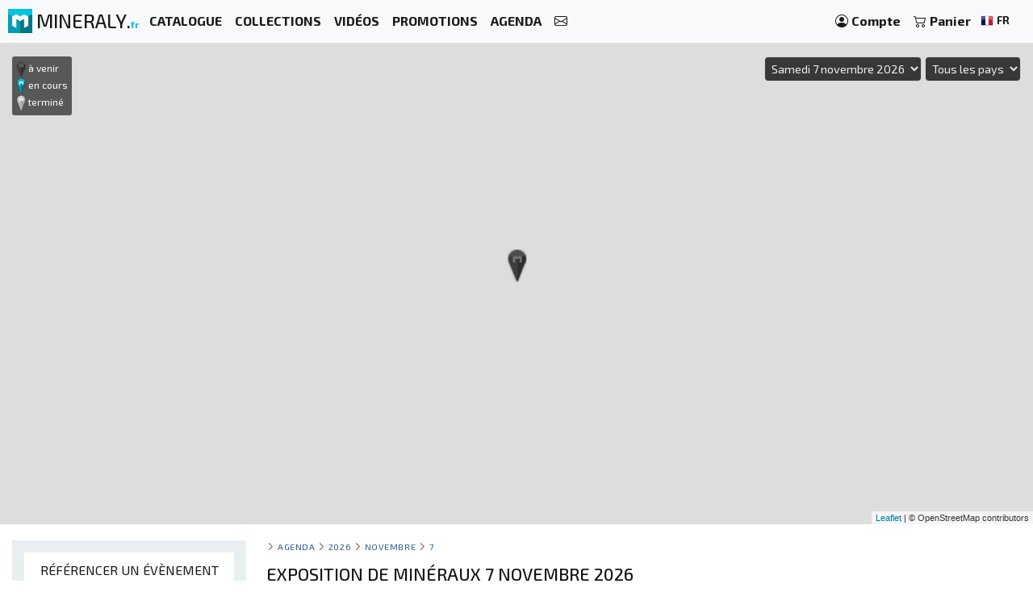

--- FILE ---
content_type: text/html; charset=UTF-8
request_url: https://mineraly.fr/calendrier/2026/novembre/7
body_size: 7941
content:
<!DOCTYPE html>
<html xmlns:og="http://ogp.me/ns#" lang="fr">
    <head>

                                    <!-- Google tag (gtag.js) -->
                <script async src="https://www.googletagmanager.com/gtag/js?id=G-3HPTYBT877"></script>
                <script>
                window.dataLayer = window.dataLayer || [];
                function gtag(){dataLayer.push(arguments);}
                gtag('js', new Date());
                gtag('config', 'G-3HPTYBT877');
                </script>
                <!-- Google tag (gtag.js) -->
                <script async src="https://www.googletagmanager.com/gtag/js?id=G-G9MWB7YLDE"></script>
                <script>
                window.dataLayer = window.dataLayer || [];
                function gtag(){dataLayer.push(arguments);}
                gtag('js', new Date());
                gtag('config', 'G-G9MWB7YLDE');
                </script>
                    
        <meta charset="utf-8">
        <meta name="theme-color" content="#343a40">
        <meta http-equiv="X-UA-Compatible" content="IE=edge">
        <meta content="width=device-width, initial-scale=1, maximum-scale=4, user-scalable=yes" name="viewport">
        
                     
                    <meta name="author" content="Ravaka & Mineraly">
<title>Exposition de minéraux 7 novembre 2026</title>
    <meta name="description" content="7 novembre 2026 | Agenda des bourses, salons et expositions...">


        
                        <link rel="icon" type="image/png" href="/assets/mineraly/img/favicon.png?version=4.31">
        
        <link rel="stylesheet" href="https://cdn.jsdelivr.net/npm/bootstrap@4.6.0/dist/css/bootstrap.min.css">
        <link rel="stylesheet" href="https://cdn.jsdelivr.net/npm/bootstrap-slider@11.0.2/dist/css/bootstrap-slider.min.css">
                    <link rel="stylesheet" href="https://cdn.jsdelivr.net/npm/leaflet@1.7.1/dist/leaflet.css">
                
        <link rel="stylesheet" href="/assets/mineraly/css/main.min.css?version=4.31">
        <link rel="stylesheet" href="https://fonts.googleapis.com/css?family=Exo+2:300,300i,400,400i,500,500i,600,600i,700,700i,800&display=swap">
        <link rel="stylesheet" href="https://cdn.jsdelivr.net/npm/bootstrap-icons@1.11.3/font/bootstrap-icons.min.css">

    </head>
    <body>

        
    <nav class="navbar fixed-top navbar-expand-lg navbar-light bg-light navbar-zone border-bottom">
    
    <a class="navbar-brand" href="/" title="Minéraux de collection, cristaux, géodes et fossiles.">
        <img src="/assets/mineraly/img/logo.png?version=4.31" width="30" height="30" class="align-top" alt="Minéraux de collection, cristaux, géodes et fossiles." title="Minéraux de collection, cristaux, géodes et fossiles.">
        <span class="d-none d-sm-inline sitename">MINERALY.<small class="d-none d-sm-inline color-mineraly"><b>fr</b></small></span>
    </a>

    <div class="collapse navbar-collapse" id="navbarNav">
        <ul class="navbar-nav mr-auto">
                        <li class="nav-item active">
                <a class="nav-link" href="/shop" title="Catalogue des produits en vente"><b>CATALOGUE</b></a>
            </li>
            <li class="nav-item active">
                <a class="nav-link" href="/shop/collections" title="Collections de produits en vente"><b>COLLECTIONS</b></a>
            </li>
            <li class="nav-item active">
                <a class="nav-link" href="/shop/videos" title="Vidéos de produits en vente"><b>VIDÉOS</b></a>
            </li>
            <li class="nav-item active">
                <a class="nav-link" href="/promo-et-codes-reduction" title="Produits en promotion et codes de réduction"><b>PROMOTIONS</b></a>
            </li>
                        <li class="nav-item active">
                <a class="nav-link" href="/calendrier/bourses-expositions-salon-foires" title="Agenda des bourses, salons et expositions"><b>AGENDA</b></a>
            </li>
            <li class="nav-item active">
                <a class="nav-link" href="/contact" title="Contactez nous"><b><i class="bi bi-envelope"></i></b></a>
            </li>
        </ul>
    </div>
    
    <span class="navbar-text">
    
        <div class="d-flex flex-row order-2 order-lg-3">
            <ul class="navbar-nav flex-row">
                <li class="nav-item active d-inline d-sm-inline d-md-none d-lg-none d-xl-none"><span class="nav-link px-2" title="Rechercher des produits"><i class="bi bi-search" id="search-button"></i></span></li>
                <li class="nav-item active">
                    <a class="nav-link px-2" href="/account" title="Mon compte">
                        <i class="bi bi-person-circle"></i> <div class="d-none d-md-inline"><b>Compte</b></div>
                    </a>
                </li>
                <li class="nav-item active dropdown" id="nav-basket">
    <a class="nav-link px-2" href="/basket" title="Voir mon panier">
        <i class="bi bi-cart2"></i> <div class="d-none d-md-inline"><b>Panier</b></div>
            </a>
</li>
                <li class="nav-item active p-1">
                    <a href="/locales" title="Minéraux de collection, cristaux, géodes et fossiles. langue" rel="nofollow" data-toggle="modal" data-target="#modalLoad">
                        <img src="/assets/img/flags/fr.webp?version=4.31" alt="Mineraly langue fr" title="Mineraly Langue fr" width="16px" height="16px"> <small><b>FR</b></small>
                        <i class="bi bi-caret-down text-light"></i>
                    </a>
                </li>
            </ul>
        </div>
    
    </span>
    
    <button class="navbar-toggler" type="button" data-toggle="collapse" data-target="#navbarNav" aria-controls="navbarNav" aria-expanded="false" aria-label="Toggle navigation">
        <span class="navbar-toggler-icon"></span>
    </button>

</nav>

            
            <div class="container-fluid" id="main-zone-map">
            <div id="map-events"></div>
            <div id="map-legend">
                <img src="/assets/mineraly/img/marker-futur.png"> à venir<br>
                <img src="/assets/mineraly/img/marker-present.png"> en cours<br>
                <img src="/assets/mineraly/img/marker-past.png"> terminé
            </div>
            <div id="map-form">
                <select class="form-control input-sm" id="map-search-date">
                                            <option value="day_2026-11-7" selected>Samedi 7 novembre 2026</option>
                                        <option value="all">Tous les évènements</option>
                    <option value="slice_1">&nbsp;&#8627;&nbsp;Évènements en cours</option>
                    <option value="slice_366" >&nbsp;&#8627;&nbsp;12 prochains mois</option>
                    <option value="slice_32">&nbsp;&#8627;&nbsp;30 prochains jours</option>
                    <option value="slice_8">&nbsp;&#8627;&nbsp;7 prochains jours</option>
                    <option disabled="disabled">-------------------</option>
                                            <option value="2026" >ANNÉE 2026</option>
                                                    <option value="2026_1"  >&nbsp;&#8627;&nbsp;Janvier 2026</option>
                                                    <option value="2026_2"  >&nbsp;&#8627;&nbsp;Février 2026</option>
                                                    <option value="2026_3"  >&nbsp;&#8627;&nbsp;Mars 2026</option>
                                                    <option value="2026_4"  >&nbsp;&#8627;&nbsp;Avril 2026</option>
                                                    <option value="2026_5" disabled >&nbsp;&#8627;&nbsp;Mai 2026</option>
                                                    <option value="2026_6" disabled >&nbsp;&#8627;&nbsp;Juin 2026</option>
                                                    <option value="2026_7"  >&nbsp;&#8627;&nbsp;Juillet 2026</option>
                                                    <option value="2026_8" disabled >&nbsp;&#8627;&nbsp;Août 2026</option>
                                                    <option value="2026_9"  >&nbsp;&#8627;&nbsp;Septembre 2026</option>
                                                    <option value="2026_10"  >&nbsp;&#8627;&nbsp;Octobre 2026</option>
                                                    <option value="2026_11"  >&nbsp;&#8627;&nbsp;Novembre 2026</option>
                                                    <option value="2026_12" disabled >&nbsp;&#8627;&nbsp;Décembre 2026</option>
                                                            </select>
                <select class="form-control input-sm" id="map-search-country">
                    <option value="">Tous les pays</option>
                                            <option value="DE" >Allemagne</option>
                                            <option value="FR" >France</option>
                                    </select>
            </div>
        </div>
        
    <div class="container-fluid" id="main-zone-calendar">
        <div class="row">

            <div class="col-12 col-sm-12 col-md-4 col-lg-3 col-xl-3 order-12 order-sm-12 order-md-4 left-col">
                <div class="left-div">
                
                    
                                            <div class="bloc">

    <div class="text-center bloc-title">
        RÉFÉRENCER UN ÉVÈNEMENT
    </div>

    <div class="row">
        <div class="col-12 calendar-menu text-center">

            Ajouter un évènement dans l&#039;agenda : exposition, bourse aux minéraux ou fossiles, manifestation minéralogique, salon...
            <br><br>
            <a href="/calendrier/ajouter" title="Ajouter un évènement">
                <button class="btn btn-sm btn-info">AJOUTER UN ÉVÈNEMENT</button>
            </a>
            
        </div>
    </div>
    
</div>
                                        
                    <div id="category-zone">
                        <div class="bloc">

    <div class="text-center bloc-title">
        PROCHAINS ÉVÈNEMENTS
    </div>

    <div class="row">
                    <div class="col-12 text-center">
                <a href="/calendrier/2026/janvier/31/france-guilherand-granges/46eme-bourse-mineraux-et-fossiles-de-guilherand-granges" title="46ème Bourse Minéraux et Fossiles de Guilherand-Granges">
                    GUILHERAND-GRANGES<br>
                    <small>
                         
                            Du samedi 31 janvier 2026 au dimanche 1 février 2026
                                            </small>
                                            <br><br>
                        <img src="https://mineraly.fr/media/cache/page_200/calendar/465-46eme-bourse-mineraux-et-fossiles-de-guilherand-granges.jpg" title="46ème Bourse Minéraux et Fossiles de Guilherand-Granges" alt="46ème Bourse Minéraux et Fossiles de Guilherand-Granges">
                                        <br><br>
                </a>
            </div>
                    <div class="col-12 text-center">
                <a href="/calendrier/2026/janvier/31/france-merpins/salon-mineraux-fossiles-bijoux-de-createur-15" title="Salon minéraux, fossiles, bijoux de créateur.">
                    MERPINS<br>
                    <small>
                         
                            Du samedi 31 janvier 2026 au dimanche 1 février 2026
                                            </small>
                                            <br><br>
                        <img src="https://mineraly.fr/media/cache/page_200/media/calendar/495-salon-mineraux-fossiles-bijoux-de-createur-15.jpg.bak" title="Salon minéraux, fossiles, bijoux de créateur." alt="Salon minéraux, fossiles, bijoux de créateur.">
                                        <br><br>
                </a>
            </div>
                    <div class="col-12 text-center">
                <a href="/calendrier/2026/janvier/31/france-villesiscle/1er-salon-mineraux-fossiles-bijoux-3" title="1er SALON MINERAUX FOSSILES BIJOUX">
                    VILLESISCLE<br>
                    <small>
                         
                            Du samedi 31 janvier 2026 au dimanche 1 février 2026
                                            </small>
                                            <br><br>
                        <img src="https://mineraly.fr/media/cache/page_200/media/calendar/497-1er-salon-mineraux-fossiles-bijoux-3.jpg.bak" title="1er SALON MINERAUX FOSSILES BIJOUX" alt="1er SALON MINERAUX FOSSILES BIJOUX">
                                        <br><br>
                </a>
            </div>
                    <div class="col-12 text-center">
                <a href="/calendrier/2026/janvier/31/france-dijon/32eme-salon-des-mineraux-de-dijon" title="32ème Salon des Minéraux de Dijon">
                    DIJON<br>
                    <small>
                         
                            Du samedi 31 janvier 2026 au dimanche 1 février 2026
                                            </small>
                                            <br><br>
                        <img src="https://mineraly.fr/media/cache/page_200/media/calendar/500-32eme-salon-des-mineraux-de-dijon-cristaux-fossiles-gemmes-meteorites-bijoux-bien-etre.jpg.bak" title="32ème Salon des Minéraux de Dijon" alt="32ème Salon des Minéraux de Dijon">
                                        <br><br>
                </a>
            </div>
                    <div class="col-12 text-center">
                <a href="/calendrier/2026/fevrier/07/france-aureilhan/salon-mineraux-fossiles-bijoux-de-createur-16" title="Salon minéraux, fossiles, bijoux de créateur.">
                    AUREILHAN<br>
                    <small>
                         
                            Du samedi 7 février 2026 au dimanche 8 février 2026
                                            </small>
                                            <br><br>
                        <img src="https://mineraly.fr/media/cache/page_200/media/calendar/520-salon-mineraux-fossiles-bijoux-de-createur-16.jpg.bak" title="Salon minéraux, fossiles, bijoux de créateur." alt="Salon minéraux, fossiles, bijoux de créateur.">
                                        <br><br>
                </a>
            </div>
            </div>
    
</div>
                    </div>

                </div>
            </div>

            <div class="col-12 col-sm-12 col-md-8 col-lg-9 col-xl-9 order-1 order-sm-1 order-md-8">
                <div class="row">
                    
                    <div class="col-12 ariane">
                                                    <a href="/calendrier/ajouter" title="Ajouter un évènement" class="float-right d-block d-md-none">
                                <button class="btn btn-sm btn-info calendar-btn-add">AJOUTER UN ÉVÈNEMENT</button>
                            </a>
                                                <i class="bi bi-chevron-right"></i> <a href="/calendrier/bourses-expositions-salon-foires" title="Agenda des bourses, salons et expositions">Agenda</a>
                                                    <i class="bi bi-chevron-right"></i> <a href="/calendrier/2026" title="Exposition de minéraux année 2026">2026</a>
                                                                            <i class="bi bi-chevron-right"></i> <a href="/calendrier/2026/novembre" title="Exposition de minéraux novembre 2026">novembre</a>
                                                                            <i class="bi bi-chevron-right"></i> <a href="/calendrier/2026/novembre/7" title="Exposition de minéraux 7 novembre 2026">7</a>
                                                                                            </div>
                </div>
    
                
                
<div id="result-zone">

    <div class="row">
        <div class="col-12 h1-head">
                        
            <h1 class="h1-title">Exposition de minéraux 7 novembre 2026</h1>
        </div>
    </div>

    <div class="row">

                    <div class="col-12 col-sm-6 col-md-6 col-lg-6 col-xl-4">
                <div class="calendar-box">
                    <div class="calendar-box-title">
                        <img src="/assets/img/flags/de.webp" title="Allemagne Sankt Ingbert" alt="Allemagne Sankt Ingbert"> Sankt Ingbert
                    </div>
                    <div class="calendar-box-text">
                        <a href="/calendrier/2026/novembre/07/allemagne-sankt-ingbert/belles-pierres-et-mineraux-2026" title="Belles pierres et minéraux 2026">
                            <img src="https://mineraly.fr/media/cache/page_200/media/calendar/480-belles-pierres-et-mineraux-2026.jpeg.bak" class="calendar-box-img" title="Belles pierres et minéraux 2026" alt="Belles pierres et minéraux 2026">
                            <h2>Belles pierres et minéraux 2026</h2>
                        </a>
                        <small>
                             
                                Du samedi 7 novembre 2026 au dimanche 8 novembre 2026
                                                    <br>
                            <br>
                            Stadthalle St. Ingbert Am Markt 6<br>                                                        66386 Sankt Ingbert
                        </small>
                    </div>
                </div>
            </div>
                
    </div>

</div>

                
                    <div class="row">
        <div class="col-12 product-zone-title">
            A découvrir dans la boutique :
        </div>
                    <div class="col product-zone">
                                <div class="product-box h-100">
        <div class="search-links">
                            <div class="product_basket_17577">
                                        
    <a href="/basket/add/17577/min" data-toggle="modal" data-target="#modalLoad" class="add-basket" title="Ajouter au panier" rel="nofollow">
                    <span class="search-link text-dark">
                <i class="bi bi-cart2"></i> 
            </span>
            </a>

                </div>
                    </div>
        <div class="product-box-image">
                                                <div class="triangle triangle-medium triangle-new"></div><div class="triangle-text triangle-text-medium triangle-text-new">NEW</div>
                                                    <a href="/shop/cristaux/cristallisation/barytine/17577" title="Spécimen de barytine du Maroc" id="media_17577"><img src="https://mineraly.fr/media/cache/square_200/product/2025/11/17577/barytine-brune-cristaux-23.jpg" alt="Spécimen minéralogique de Barytine du Maroc" title="Spécimen minéralogique de Barytine du Maroc" width="100%" height="100%"></a>
        </div>
        <div class="product-box-head">
            <div class="product-box-price">
                                                    <div class=""><b>
                        89<sup>€</sup>
                    </b></div>
                            </div>
            <div class="product-box-title">
                                                                <a href="/shop/cristaux/cristallisation/barytine/17577" title="Spécimen de barytine du Maroc">
                    <img src="/assets/img/flags/ma.webp?version=4.31" alt="Maroc" title="Barytine minéraux de Maroc" width="16px" height="16px"> barytine
                </a>
            </div>
        </div>
        <div class="product-box-info">
                            <div class="text-center">
                    <small>
                        370 grammes | 
                                                    110x110x55 mm
                                            </small>
                    <div class="pt-2 pb-2">
                        <a href="/shop/cristaux/cristallisation/barytine/17577" title="Spécimen de barytine du Maroc" class="rounded product-box-button pr-2 pl-2">
                            voir le produit
                        </a>
                    </div>
                </div>
                    </div>
    </div>


            </div>
                    <div class="col product-zone">
                                <div class="product-box h-100">
        <div class="search-links">
                            <div class="product_basket_17792">
                                        
    <a href="/basket/add/17792/min" data-toggle="modal" data-target="#modalLoad" class="add-basket" title="Ajouter au panier" rel="nofollow">
                    <span class="search-link text-dark">
                <i class="bi bi-cart2"></i> 
            </span>
            </a>

                </div>
                    </div>
        <div class="product-box-image">
                                                <div class="triangle triangle-medium triangle-new"></div><div class="triangle-text triangle-text-medium triangle-text-new">NEW</div>
                                                        <i class="bi bi-play-circle product-box-video" attr-id="17792" attr-video="/product/2025/10/17792/aragonite-cristal-10.mp4" title="Voir une vidéo du produit : Cristallisation d&#039;Aragonite marocaine brute"></i>
                        <a href="/shop/cristaux/cristallisation/aragonite/17792" title="Cristaux d’aragonite marocaine" id="media_17792"><img src="https://mineraly.fr/media/cache/square_200/product/2025/09/17792/aragonite-cristal-064.jpg" alt="Cristallisation d&#039;Aragonite marocaine brute" title="Cristallisation d&#039;Aragonite marocaine brute" width="100%" height="100%"></a>
        </div>
        <div class="product-box-head">
            <div class="product-box-price">
                                                    <div class=""><b>
                        69<sup>€</sup>
                    </b></div>
                            </div>
            <div class="product-box-title">
                                                                <a href="/shop/cristaux/cristallisation/aragonite/17792" title="Cristaux d’aragonite marocaine">
                    <img src="/assets/img/flags/ma.webp?version=4.31" alt="Maroc" title="Aragonite minéraux de Maroc" width="16px" height="16px"> aragonite
                </a>
            </div>
        </div>
        <div class="product-box-info">
                            <div class="text-center">
                    <small>
                        1.2 kilo | 
                                                    160x120x60 mm
                                            </small>
                    <div class="pt-2 pb-2">
                        <a href="/shop/cristaux/cristallisation/aragonite/17792" title="Cristaux d’aragonite marocaine" class="rounded product-box-button pr-2 pl-2">
                            voir le produit
                        </a>
                    </div>
                </div>
                    </div>
    </div>


            </div>
                    <div class="col product-zone">
                                <div class="product-box h-100">
        <div class="search-links">
                            <div class="product_basket_17290">
                                        
    <a href="/basket/add/17290/min" data-toggle="modal" data-target="#modalLoad" class="add-basket" title="Ajouter au panier" rel="nofollow">
                    <span class="search-link text-dark">
                <i class="bi bi-cart2"></i> 
            </span>
            </a>

                </div>
                    </div>
        <div class="product-box-image">
                                                <div class="triangle triangle-medium triangle-new"></div><div class="triangle-text triangle-text-medium triangle-text-new">NEW</div>
                                                    <a href="/shop/fossiles/fossiles-polis/ammonite/17290" title="Ammonite Polie Intérieur – Maîtrise Naturelle" id="media_17290"><img src="https://mineraly.fr/media/cache/square_200/product/2025/12/17290/ammonite-sciee-033.jpg" alt="Ammonite Madagascar Polie – Pièce Maîtresse pour Intérieur" title="Ammonite Madagascar Polie – Pièce Maîtresse pour Intérieur" width="100%" height="100%"></a>
        </div>
        <div class="product-box-head">
            <div class="product-box-price">
                                                    <div class=""><b>
                        45<sup>€</sup>
                    </b></div>
                            </div>
            <div class="product-box-title">
                                                                <a href="/shop/fossiles/fossiles-polis/ammonite/17290" title="Ammonite Polie Intérieur – Maîtrise Naturelle">
                    <img src="/assets/img/flags/mg.webp?version=4.31" alt="Madagascar" title="Ammonite minéraux de Madagascar" width="16px" height="16px"> ammonite
                </a>
            </div>
        </div>
        <div class="product-box-info">
                            <div class="text-center">
                    <small>
                        330 grammes | 
                                                    150x125x20 mm
                                            </small>
                    <div class="pt-2 pb-2">
                        <a href="/shop/fossiles/fossiles-polis/ammonite/17290" title="Ammonite Polie Intérieur – Maîtrise Naturelle" class="rounded product-box-button pr-2 pl-2">
                            voir le produit
                        </a>
                    </div>
                </div>
                    </div>
    </div>


            </div>
                    <div class="col product-zone">
                                <div class="product-box h-100">
        <div class="search-links">
                            <div class="product_basket_17597">
                                        
    <a href="/basket/add/17597/min" data-toggle="modal" data-target="#modalLoad" class="add-basket" title="Ajouter au panier" rel="nofollow">
                    <span class="search-link text-dark">
                <i class="bi bi-cart2"></i> 
            </span>
            </a>

                </div>
                    </div>
        <div class="product-box-image">
                                                <div class="triangle triangle-medium triangle-new"></div><div class="triangle-text triangle-text-medium triangle-text-new">NEW</div>
                                                    <a href="/shop/cristaux/cristaux-sur-gangue/fluorite/17597" title="Cristal de Fluorite Maroc - Roche naturelle" id="media_17597"><img src="https://mineraly.fr/media/cache/square_200/product/2025/11/17597/fluorite-cube-cristal-15.jpg" alt="Fluorite brute du Maroc : Gros cristal vert sur roche mère" title="Fluorite brute du Maroc : Gros cristal vert sur roche mère" width="100%" height="100%"></a>
        </div>
        <div class="product-box-head">
            <div class="product-box-price">
                                                    <div class=""><b>
                        69<sup>€</sup>
                    </b></div>
                            </div>
            <div class="product-box-title">
                                                                <a href="/shop/cristaux/cristaux-sur-gangue/fluorite/17597" title="Cristal de Fluorite Maroc - Roche naturelle">
                    <img src="/assets/img/flags/ma.webp?version=4.31" alt="Maroc" title="Fluorite minéraux de Maroc" width="16px" height="16px"> fluorite
                </a>
            </div>
        </div>
        <div class="product-box-info">
                            <div class="text-center">
                    <small>
                        575 grammes | 
                                                    90x90x80 mm
                                            </small>
                    <div class="pt-2 pb-2">
                        <a href="/shop/cristaux/cristaux-sur-gangue/fluorite/17597" title="Cristal de Fluorite Maroc - Roche naturelle" class="rounded product-box-button pr-2 pl-2">
                            voir le produit
                        </a>
                    </div>
                </div>
                    </div>
    </div>


            </div>
                    <div class="col product-zone">
                                <div class="product-box h-100">
        <div class="search-links">
                            <div class="product_basket_17590">
                                        
    <a href="/basket/add/17590/min" data-toggle="modal" data-target="#modalLoad" class="add-basket" title="Ajouter au panier" rel="nofollow">
                    <span class="search-link text-dark">
                <i class="bi bi-cart2"></i> 
            </span>
            </a>

                </div>
                    </div>
        <div class="product-box-image">
                                                <div class="triangle triangle-medium triangle-new"></div><div class="triangle-text triangle-text-medium triangle-text-new">NEW</div>
                                                    <a href="/shop/cristaux/cristaux-sur-gangue/fluorite/17590" title="Cristaux de Fluorite verte - Authentique" id="media_17590"><img src="https://mineraly.fr/media/cache/square_200/product/2025/11/17590/fluorite-cube-cristal-08.jpg" alt="Fluorite verte authentique : Cristaux sur gangue du Maroc" title="Fluorite verte authentique : Cristaux sur gangue du Maroc" width="100%" height="100%"></a>
        </div>
        <div class="product-box-head">
            <div class="product-box-price">
                                                    <div class=""><b>
                        89<sup>€</sup>
                    </b></div>
                            </div>
            <div class="product-box-title">
                                                                <a href="/shop/cristaux/cristaux-sur-gangue/fluorite/17590" title="Cristaux de Fluorite verte - Authentique">
                    <img src="/assets/img/flags/ma.webp?version=4.31" alt="Maroc" title="Fluorite minéraux de Maroc" width="16px" height="16px"> fluorite
                </a>
            </div>
        </div>
        <div class="product-box-info">
                            <div class="text-center">
                    <small>
                        275 grammes | 
                                                    75x55x50 mm
                                            </small>
                    <div class="pt-2 pb-2">
                        <a href="/shop/cristaux/cristaux-sur-gangue/fluorite/17590" title="Cristaux de Fluorite verte - Authentique" class="rounded product-box-button pr-2 pl-2">
                            voir le produit
                        </a>
                    </div>
                </div>
                    </div>
    </div>


            </div>
                    <div class="col product-zone">
                                <div class="product-box h-100">
        <div class="search-links">
                            <div class="product_basket_17593">
                                        
    <a href="/basket/add/17593/min" data-toggle="modal" data-target="#modalLoad" class="add-basket" title="Ajouter au panier" rel="nofollow">
                    <span class="search-link text-dark">
                <i class="bi bi-cart2"></i> 
            </span>
            </a>

                </div>
                    </div>
        <div class="product-box-image">
                                                <div class="triangle triangle-medium triangle-new"></div><div class="triangle-text triangle-text-medium triangle-text-new">NEW</div>
                                                    <a href="/shop/cristaux/cristaux-sur-gangue/fluorite/17593" title="Fluorite verte Maroc - Spécimen minéral brut" id="media_17593"><img src="https://mineraly.fr/media/cache/square_200/product/2025/11/17593/fluorite-cube-cristal-11.jpg" alt="Fluorite verte Maroc : Spécimen de collection sur gangue" title="Fluorite verte Maroc : Spécimen de collection sur gangue" width="100%" height="100%"></a>
        </div>
        <div class="product-box-head">
            <div class="product-box-price">
                                                    <div class=""><b>
                        89<sup>€</sup>
                    </b></div>
                            </div>
            <div class="product-box-title">
                                                                <a href="/shop/cristaux/cristaux-sur-gangue/fluorite/17593" title="Fluorite verte Maroc - Spécimen minéral brut">
                    <img src="/assets/img/flags/ma.webp?version=4.31" alt="Maroc" title="Fluorite minéraux de Maroc" width="16px" height="16px"> fluorite
                </a>
            </div>
        </div>
        <div class="product-box-info">
                            <div class="text-center">
                    <small>
                        670 grammes | 
                                                    130x100x60 mm
                                            </small>
                    <div class="pt-2 pb-2">
                        <a href="/shop/cristaux/cristaux-sur-gangue/fluorite/17593" title="Fluorite verte Maroc - Spécimen minéral brut" class="rounded product-box-button pr-2 pl-2">
                            voir le produit
                        </a>
                    </div>
                </div>
                    </div>
    </div>


            </div>
                    <div class="col product-zone">
                                <div class="product-box h-100">
        <div class="search-links">
                            <div class="product_basket_17461">
                                        
    <a href="/basket/add/17461/min" data-toggle="modal" data-target="#modalLoad" class="add-basket" title="Ajouter au panier" rel="nofollow">
                    <span class="search-link text-dark">
                <i class="bi bi-cart2"></i> 
            </span>
            </a>

                </div>
                    </div>
        <div class="product-box-image">
                                                <div class="triangle triangle-medium triangle-new"></div><div class="triangle-text triangle-text-medium triangle-text-new">NEW</div>
                                                    <a href="/shop/ornement/pierres-polies/labradorite/17461" title="Labradorite Polie Ornement de Collection" id="media_17461"><img src="https://mineraly.fr/media/cache/square_200/product/2025/12/17461/labradorite-madagascar-110.jpg" alt="Ornement de Labradorite Polie, Pierre de Collection" title="Ornement de Labradorite Polie, Pierre de Collection" width="100%" height="100%"></a>
        </div>
        <div class="product-box-head">
            <div class="product-box-price">
                                                    <div class=""><b>
                        99<sup>€</sup>
                    </b></div>
                            </div>
            <div class="product-box-title">
                                                                <a href="/shop/ornement/pierres-polies/labradorite/17461" title="Labradorite Polie Ornement de Collection">
                    <img src="/assets/img/flags/mg.webp?version=4.31" alt="Madagascar" title="Labradorite minéraux de Madagascar" width="16px" height="16px"> labradorite
                </a>
            </div>
        </div>
        <div class="product-box-info">
                            <div class="text-center">
                    <small>
                        1.26 kilo | 
                                                    130x40x125 mm
                                            </small>
                    <div class="pt-2 pb-2">
                        <a href="/shop/ornement/pierres-polies/labradorite/17461" title="Labradorite Polie Ornement de Collection" class="rounded product-box-button pr-2 pl-2">
                            voir le produit
                        </a>
                    </div>
                </div>
                    </div>
    </div>


            </div>
                    <div class="col product-zone">
                                <div class="product-box h-100">
        <div class="search-links">
                            <div class="product_basket_17465">
                                        
    <a href="/basket/add/17465/min" data-toggle="modal" data-target="#modalLoad" class="add-basket" title="Ajouter au panier" rel="nofollow">
                    <span class="search-link text-dark">
                <i class="bi bi-cart2"></i> 
            </span>
            </a>

                </div>
                    </div>
        <div class="product-box-image">
                                                <div class="triangle triangle-medium triangle-new"></div><div class="triangle-text triangle-text-medium triangle-text-new">NEW</div>
                                                    <a href="/shop/ornement/pierres-polies/labradorite/17465" title="Labradorite Roche Polie Décorative 1220g" id="media_17465"><img src="https://mineraly.fr/media/cache/square_200/product/2025/12/17465/labradorite-madagascar-134.jpg" alt="Roche Polie Labradorite, Pièce Décorative Madagascar" title="Roche Polie Labradorite, Pièce Décorative Madagascar" width="100%" height="100%"></a>
        </div>
        <div class="product-box-head">
            <div class="product-box-price">
                                                    <div class=""><b>
                        79<sup>€</sup>
                    </b></div>
                            </div>
            <div class="product-box-title">
                                                                <a href="/shop/ornement/pierres-polies/labradorite/17465" title="Labradorite Roche Polie Décorative 1220g">
                    <img src="/assets/img/flags/mg.webp?version=4.31" alt="Madagascar" title="Labradorite minéraux de Madagascar" width="16px" height="16px"> labradorite
                </a>
            </div>
        </div>
        <div class="product-box-info">
                            <div class="text-center">
                    <small>
                        1.22 kilo | 
                                                    120x40x135 mm
                                            </small>
                    <div class="pt-2 pb-2">
                        <a href="/shop/ornement/pierres-polies/labradorite/17465" title="Labradorite Roche Polie Décorative 1220g" class="rounded product-box-button pr-2 pl-2">
                            voir le produit
                        </a>
                    </div>
                </div>
                    </div>
    </div>


            </div>
                    <div class="col product-zone">
                                <div class="product-box h-100">
        <div class="search-links">
                            <div class="product_basket_17285">
                                        
    <a href="/basket/add/17285/min" data-toggle="modal" data-target="#modalLoad" class="add-basket" title="Ajouter au panier" rel="nofollow">
                    <span class="search-link text-dark">
                <i class="bi bi-cart2"></i> 
            </span>
            </a>

                </div>
                    </div>
        <div class="product-box-image">
                                                <div class="triangle triangle-medium triangle-new"></div><div class="triangle-text triangle-text-medium triangle-text-new">NEW</div>
                                                    <a href="/shop/fossiles/fossiles-polis/ammonite/17285" title="Ammonite Fossile Meuble – Authenticité Garantie" id="media_17285"><img src="https://mineraly.fr/media/cache/square_200/product/2025/12/17285/ammonite-sciee-023.jpg" alt="Ammonite Polie pour Meuble de Collection – Trésor de Madagascar" title="Ammonite Polie pour Meuble de Collection – Trésor de Madagascar" width="100%" height="100%"></a>
        </div>
        <div class="product-box-head">
            <div class="product-box-price">
                                                    <div class=""><b>
                        49<sup>€</sup>
                    </b></div>
                            </div>
            <div class="product-box-title">
                                                                <a href="/shop/fossiles/fossiles-polis/ammonite/17285" title="Ammonite Fossile Meuble – Authenticité Garantie">
                    <img src="/assets/img/flags/mg.webp?version=4.31" alt="Madagascar" title="Ammonite minéraux de Madagascar" width="16px" height="16px"> ammonite
                </a>
            </div>
        </div>
        <div class="product-box-info">
                            <div class="text-center">
                    <small>
                        345 grammes | 
                                                    150x125x15 mm
                                            </small>
                    <div class="pt-2 pb-2">
                        <a href="/shop/fossiles/fossiles-polis/ammonite/17285" title="Ammonite Fossile Meuble – Authenticité Garantie" class="rounded product-box-button pr-2 pl-2">
                            voir le produit
                        </a>
                    </div>
                </div>
                    </div>
    </div>


            </div>
                    <div class="col product-zone">
                                <div class="product-box h-100">
        <div class="search-links">
                            <div class="product_basket_17456">
                                        
    <a href="/basket/add/17456/min" data-toggle="modal" data-target="#modalLoad" class="add-basket" title="Ajouter au panier" rel="nofollow">
                    <span class="search-link text-dark">
                <i class="bi bi-cart2"></i> 
            </span>
            </a>

                </div>
                    </div>
        <div class="product-box-image">
                                                <div class="triangle triangle-medium triangle-new"></div><div class="triangle-text triangle-text-medium triangle-text-new">NEW</div>
                                                    <a href="/shop/ornement/pierres-polies/labradorite/17456" title="Labradorite Polie Spécimen Roche Décoratif" id="media_17456"><img src="https://mineraly.fr/media/cache/square_200/product/2025/12/17456/labradorite-madagascar-079.jpg" alt="Labradorite Polie, Spécimen Décoratif Roche" title="Labradorite Polie, Spécimen Décoratif Roche" width="100%" height="100%"></a>
        </div>
        <div class="product-box-head">
            <div class="product-box-price">
                                                    <div class=""><b>
                        79<sup>€</sup>
                    </b></div>
                            </div>
            <div class="product-box-title">
                                                                <a href="/shop/ornement/pierres-polies/labradorite/17456" title="Labradorite Polie Spécimen Roche Décoratif">
                    <img src="/assets/img/flags/mg.webp?version=4.31" alt="Madagascar" title="Labradorite minéraux de Madagascar" width="16px" height="16px"> labradorite
                </a>
            </div>
        </div>
        <div class="product-box-info">
                            <div class="text-center">
                    <small>
                        1.32 kilo | 
                                                    155x40x110 mm
                                            </small>
                    <div class="pt-2 pb-2">
                        <a href="/shop/ornement/pierres-polies/labradorite/17456" title="Labradorite Polie Spécimen Roche Décoratif" class="rounded product-box-button pr-2 pl-2">
                            voir le produit
                        </a>
                    </div>
                </div>
                    </div>
    </div>


            </div>
                    <div class="col product-zone">
                                <div class="product-box h-100">
        <div class="search-links">
                            <div class="product_basket_17566">
                                        
    <a href="/basket/add/17566/min" data-toggle="modal" data-target="#modalLoad" class="add-basket" title="Ajouter au panier" rel="nofollow">
                    <span class="search-link text-dark">
                <i class="bi bi-cart2"></i> 
            </span>
            </a>

                </div>
                    </div>
        <div class="product-box-image">
                                                <div class="triangle triangle-medium triangle-new"></div><div class="triangle-text triangle-text-medium triangle-text-new">NEW</div>
                                                    <a href="/shop/cristaux/cristallisation/barytine/17566" title="Petite barytine du Maroc" id="media_17566"><img src="https://mineraly.fr/media/cache/square_200/product/2025/11/17566/barytine-brune-cristaux-12.jpg" alt="Petite Barytine brune marocaine" title="Petite Barytine brune marocaine" width="100%" height="100%"></a>
        </div>
        <div class="product-box-head">
            <div class="product-box-price">
                                                    <div class=""><b>
                        49<sup>€</sup>
                    </b></div>
                            </div>
            <div class="product-box-title">
                                                                <a href="/shop/cristaux/cristallisation/barytine/17566" title="Petite barytine du Maroc">
                    <img src="/assets/img/flags/ma.webp?version=4.31" alt="Maroc" title="Barytine minéraux de Maroc" width="16px" height="16px"> barytine
                </a>
            </div>
        </div>
        <div class="product-box-info">
                            <div class="text-center">
                    <small>
                        215 grammes | 
                                                    80x75x50 mm
                                            </small>
                    <div class="pt-2 pb-2">
                        <a href="/shop/cristaux/cristallisation/barytine/17566" title="Petite barytine du Maroc" class="rounded product-box-button pr-2 pl-2">
                            voir le produit
                        </a>
                    </div>
                </div>
                    </div>
    </div>


            </div>
                    <div class="col product-zone">
                                <div class="product-box h-100">
        <div class="search-links">
                            <div class="product_basket_17302">
                                        
    <a href="/basket/add/17302/min" data-toggle="modal" data-target="#modalLoad" class="add-basket" title="Ajouter au panier" rel="nofollow">
                    <span class="search-link text-dark">
                <i class="bi bi-cart2"></i> 
            </span>
            </a>

                </div>
                    </div>
        <div class="product-box-image">
                                                <div class="triangle triangle-medium triangle-new"></div><div class="triangle-text triangle-text-medium triangle-text-new">NEW</div>
                                                    <a href="/shop/fossiles/fossiles-polis/ammonite/17302" title="Ammonite Polie Décoration – Histoire de la Terre" id="media_17302"><img src="https://mineraly.fr/media/cache/square_200/product/2025/12/17302/ammonite-sciee-057.jpg" alt="Ammonite Polie Idéale pour Décoration – Fossile Historique" title="Ammonite Polie Idéale pour Décoration – Fossile Historique" width="100%" height="100%"></a>
        </div>
        <div class="product-box-head">
            <div class="product-box-price">
                                                    <div class=""><b>
                        49<sup>€</sup>
                    </b></div>
                            </div>
            <div class="product-box-title">
                                                                <a href="/shop/fossiles/fossiles-polis/ammonite/17302" title="Ammonite Polie Décoration – Histoire de la Terre">
                    <img src="/assets/img/flags/mg.webp?version=4.31" alt="Madagascar" title="Ammonite minéraux de Madagascar" width="16px" height="16px"> ammonite
                </a>
            </div>
        </div>
        <div class="product-box-info">
                            <div class="text-center">
                    <small>
                        360 grammes | 
                                                    150x120x20 mm
                                            </small>
                    <div class="pt-2 pb-2">
                        <a href="/shop/fossiles/fossiles-polis/ammonite/17302" title="Ammonite Polie Décoration – Histoire de la Terre" class="rounded product-box-button pr-2 pl-2">
                            voir le produit
                        </a>
                    </div>
                </div>
                    </div>
    </div>


            </div>
            </div>


            </div>
        </div>
    </div>

                <div class="container-fluid footer">
        <div class="row">
            <div class="col-12 text-center">
                
                <div class="footer-link">
                                                                                                                        <a href="/info/conditions-generales-de-vente-et-dutilisation" title="Conditions générales de vente et d&#039;utilisation">CGV</a>&nbsp;&bull;&nbsp;
                                                                                                                            <a href="/info/mentions-legales" title="Mentions légales">Mentions légales</a>&nbsp;&bull;&nbsp;
                                                                                                                            <a href="/info/declaration-de-confidentialite" title="Déclaration de confidentialité">Confidentialité</a>&nbsp;&bull;&nbsp;
                                                                                                                            <a href="/info/qui-sommes-nous" title="Qui sommes nous ?">Qui sommes nous ?</a>&nbsp;&bull;&nbsp;
                                                                                                                            <a href="/info/retour-et-livraison" title="Politique de retour et délais de livraison">Retour et livraison</a>&nbsp;&bull;&nbsp;
                                                                <a href="/pro/info" data-toggle="modal" data-target="#modalLoad" title="Créer un compte professionnel">
                        Accès professionnels
                    </a>&nbsp;&bull;&nbsp;
                    Ravaka <b>&</b> Mineraly Rennes France
                </div>
                
                <div class="footer-link-social">
                    <a href="/blog" title="Blog Mineraly"><i class="bi bi-file-earmark-text-fill"></i> Blog Mineraly</a> 
                                                                <a href="https://www.facebook.com/mineraly.fr/" target="_blank" title="Ravaka et Mineraly Facebook"><i class="bi bi-facebook"></i> Facebook</a>
                                            <a href="https://www.instagram.com/mineraly.fr/" target="_blank" title="Ravaka et Mineraly Instagram"><i class="bi bi-instagram"></i> Instagram</a>
                                        &nbsp; <i class="bi bi-telephone"></i> 07 67 76 45 88 &nbsp; <i class="bi bi-envelope"></i> <a href="mailto:contact&commat;mineraly&period;fr" title="Contactez nous par e-mail">contact&commat;mineraly&period;fr</a> &nbsp; <i class="bi bi-globe"></i> <a href="https://mineraly.fr" target="_blank" title="Minéraux de collection, cristaux, géodes et fossiles.">https://mineraly.fr</a> &nbsp; <i class="bi bi-globe"></i> <a href="https://cristaly.eu/fr" target="_blank" title="Vente de cristaux, minéraux, fossiles et pierres de collection : pièces uniques, rares, esthétiques ou originales pour collection et ornement">https://cristaly.eu/fr</a>
                </div>

                <div class="footer-link-locale">
                                                                <a href="https://mineraly.fr" title="Français : https://mineraly.fr">
                            <img src="/assets/img/flags/fr.webp?version=4.31" alt="Français : https://mineraly.fr" title="Français : https://mineraly.fr" width="16px" height="16px"> mineraly.fr
                        </a>
                                                    &bull;
                                                                    <a href="https://mineraly.co.uk" title="English : https://mineraly.co.uk">
                            <img src="/assets/img/flags/gb.webp?version=4.31" alt="English : https://mineraly.co.uk" title="English : https://mineraly.co.uk" width="16px" height="16px"> mineraly.co.uk
                        </a>
                                                    &bull;
                                                                    <a href="https://mineraly.com.de" title="Deutsch : https://mineraly.com.de">
                            <img src="/assets/img/flags/de.webp?version=4.31" alt="Deutsch : https://mineraly.com.de" title="Deutsch : https://mineraly.com.de" width="16px" height="16px"> mineraly.com.de
                        </a>
                                                    &bull;
                                                                    <a href="https://mineraly.it" title="Italiano : https://mineraly.it">
                            <img src="/assets/img/flags/it.webp?version=4.31" alt="Italiano : https://mineraly.it" title="Italiano : https://mineraly.it" width="16px" height="16px"> mineraly.it
                        </a>
                                                    &bull;
                                                                    <a href="https://mineraly.es" title="Español : https://mineraly.es">
                            <img src="/assets/img/flags/es.webp?version=4.31" alt="Español : https://mineraly.es" title="Español : https://mineraly.es" width="16px" height="16px"> mineraly.es
                        </a>
                                                    &bull;
                                                                    <a href="https://mineraly.nl" title="Nederlands : https://mineraly.nl">
                            <img src="/assets/img/flags/nl.webp?version=4.31" alt="Nederlands : https://mineraly.nl" title="Nederlands : https://mineraly.nl" width="16px" height="16px"> mineraly.nl
                        </a>
                                                    &bull;
                                                                    <a href="https://mineraly.pt" title="Português : https://mineraly.pt">
                            <img src="/assets/img/flags/pt.webp?version=4.31" alt="Português : https://mineraly.pt" title="Português : https://mineraly.pt" width="16px" height="16px"> mineraly.pt
                        </a>
                                                    &bull;
                                                                    <a href="https://mineraly.se" title="Sverige : https://mineraly.se">
                            <img src="/assets/img/flags/se.webp?version=4.31" alt="Sverige : https://mineraly.se" title="Sverige : https://mineraly.se" width="16px" height="16px"> mineraly.se
                        </a>
                                                            </div>
                
                <div class="footer-link-payment">
                    <img src="/assets/img/logo-paypal.png?version=4.31" alt="Modes de paiement Paypal" title="Modes de paiement Paypal" width="33px" height="20px">
                    <img src="/assets/img/logo-visa.png?version=4.31" alt="Modes de paiement Visa" title="Modes de paiement Visa" width="33px" height="20px">
                    <img src="/assets/img/logo-mastercard.png?version=4.31" alt="Modes de paiement Mastercard" title="Modes de paiement Mastercard" width="33px" height="20px">
                    <img src="/assets/img/logo-amex.png?version=4.31" alt="Modes de paiement Amex" title="Modes de paiement Amex" width="33px" height="20px">
                    <img src="/assets/img/logo-check.png?version=4.31" alt="Modes de paiement chèque" title="Modes de paiement chèque" width="33px" height="20px">
                    <img src="/assets/img/logo-transfer.png?version=4.31" alt="Modes de paiement transfert" title="Modes de paiement transfert" width="33px" height="20px">
                </div>

            </div>
        </div>
    </div>




        
        <div id="modalLoad" class="modal fade modal-refresh" role="dialog">
            <div class="modal-dialog modal-lg">
                <div class="modal-content">
                    <div class="modal-waiting"><div class="spinner-grow text-info modal-spinner"></div><br><br><br><strong>Chargement...</strong><br></div>
                </div>
            </div>
        </div>

        <script src="https://cdn.jsdelivr.net/npm/jquery@3.6.0/dist/jquery.min.js"></script>
        <script src="https://cdn.jsdelivr.net/npm/bootstrap@4.6.0/dist/js/bootstrap.bundle.min.js"></script>
        <script src="https://cdn.jsdelivr.net/npm/bootstrap-slider@11.0.2/dist/bootstrap-slider.min.js"></script>
        <script src="https://cdn.jsdelivr.net/npm/minigrid@3.1.1/src/index.min.js"></script>
        <script src="https://cdn.jsdelivr.net/npm/bootbox@5.5.2/bootbox.all.min.js"></script>
                            <script src="https://cdn.jsdelivr.net/npm/leaflet@1.7.1/dist/leaflet-src.min.js"></script>
                <script src="/assets/mineraly/js/main.min.js?version=4.31"></script>

        
        
    <script>
        
        var markers = [];
        
        var map = L.map('map-events', {
            dragging: false,
            tap: false,
            zoomControl: false
        }).setView([47, 2.7], 6);
        
        if($('#map-events').width() > 1024)
        {
            map.dragging.enable();
        }

        L.tileLayer('https://{s}.tile.openstreetmap.org/{z}/{x}/{y}.png', {
            maxZoom: 18,
            attribution: '© OpenStreetMap contributors',
        }).addTo(map);

        var myIconFutur = L.divIcon({ iconSize: new L.Point(25, 41),  iconAnchor: [12, 41], className: 'mapicon-futur' });
        var myIconPresent = L.divIcon({ iconSize: new L.Point(25, 41),  iconAnchor: [12, 41], className: 'mapicon-present' });
        var myIconPast = L.divIcon({ iconSize: new L.Point(25, 41),  iconAnchor: [12, 41], className: 'mapicon-past' });
 
        $(function () {
            
            loadMapInit();

            $('#map-search-date, #map-search-country').on('change', function(){
                loadMap();
            });
            
        });
        
        function loadMapInit()
        {
                            loadMap(null);
                    }

        function loadMap(theDate)
        {
            if(theDate == null)
            {
                var theDate = $('#map-search-date').val();
            }
            
            for(var marker in markers) {
                markers[marker].remove();
            }
            $.post( "/calendar/map/search/events", { search: { date: theDate, country: $('#map-search-country').val() } } )
            .done(function(events){
                markers = [];
                if(events.length > 0)
                {
                    for(var eventKey in events)
                    {
                        var event = events[eventKey];
                        if(event.moment == 'past')
                        {
                            eventIcone = myIconPast;
                        }else if(event.moment == 'present')
                        {
                            eventIcone = myIconPresent;
                        }else{
                            eventIcone = myIconFutur;
                        }
                        var marker = new L.marker([event.latitude, event.longitude], { icon: eventIcone }).addTo(map).bindPopup("<div class='calendar-popup'><a href='"+event.url+"'><img src='"+event.file+"' class='calendar-img-map'><img src='/assets/img/flags/"+event.country+".webp'> "+event.zipcode+" "+event.city+"<br><b>"+event.title+"</b><br>"+event.date+"</a></div>");
                        markers.push(marker);
                    }
                    var group = new L.featureGroup(markers);
                    map.fitBounds(group.getBounds());
                }else{
                    map.panTo(new L.LatLng(47, 2.7));
                    map.setZoom(5);
                }
            });
        }
    </script>




    </body>
</html>